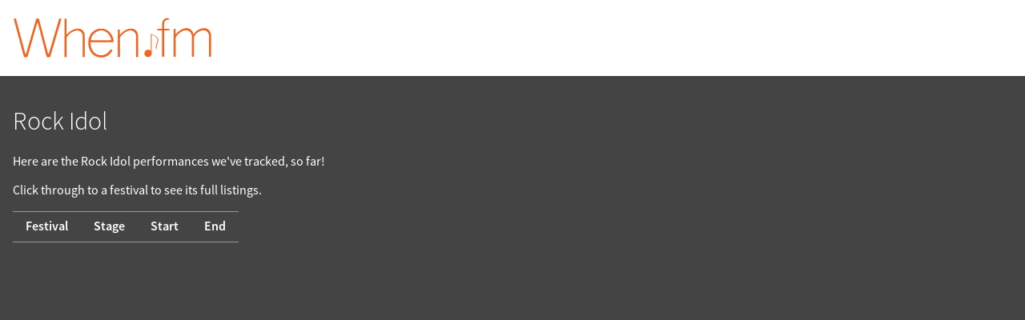

--- FILE ---
content_type: text/html; charset=UTF-8
request_url: https://when.fm/artists/1282/Rock%20Idol
body_size: 1111
content:
<!DOCTYPE html>
<html lang="en">
<head>
        
    
    <title>Rock Idol on When.fm</title>
    <meta name="viewport" content="width=device-width, initial-scale=1">

    
    <meta name="keywords"
          content="When.fm,when,fm,festivals,schedule,timing,calendar,set,times,clashfinder,reminders,offline,planner,Benicàssim,Tramlines,Bluedot,Pitchfork,Glastonbury,Latitude,Isle of Wight,Field Day,Icebreaker">
    <meta name="description"
          content="When.fm's listing of festivals featuring Rock Idol">

    <meta property="og:title" content="Rock Idol on When.fm">
    <meta property="og:description" content="When.fm&#039;s festivals featuring Rock Idol">
    <meta property="og:image" content="https://when.fm/build/glasto-2019.png">
    <meta property="og:url"
          content="https://when.fm/artists/1282/Rock%20Idol">

    <meta name="theme-color" content="#f16521">
    <meta name="google-play-app" content="app-id=fm.when.client">
    <meta name="apple-itunes-app" content="app-id=994898118, affiliate-data=1010l4sy">

    <link rel="icon"
          type="image/png"
          href="/build/favicon-large.png">
    <link rel="manifest" href="/build/web-manifest.json">

    <link rel="stylesheet" href="/build/style.css">
    </head>

<body class="overflow-scroll">


<div class="top">

    <div><a href="/"><img width="250"
              src="/build/logo.png"
              id="mainLogo"
              alt="When.fm"></a></div>

    <div>
        
        <div class="clear"></div>
    </div>

</div>



<div id="content">
    
    <div itemscope itemtype="http://schema.org/PerformingGroup" id="artist-1282">
        <h1 itemprop="name">Rock Idol</h1>
        <meta itemprop="url" content="https://when.fm/artists/1282/Rock%20Idol">

        <p>Here are the Rock Idol performances we've tracked, so far!</p>
        <p>Click through to a festival to see its full listings.</p>

        <table>
            <thead>
            <tr>
                <th>Festival</th>
                <th>Stage</th>
                <th>Start</th>
                <th>End</th>
            </tr>
            </thead>

                    </table>

    </div>

</div>

  <!-- Google Analytics 4 via GTM -->
    <script async src="https://www.googletagmanager.com/gtag/js?id=G-ZPYH3GVZSN"></script>
    <script>
      window.dataLayer = window.dataLayer || [];
      function gtag(){dataLayer.push(arguments);}
      gtag('js', new Date());

      gtag('set', 'cookie_domain', 'when.fm');
      gtag('config', 'G-ZPYH3GVZSN');
    </script>

</body>
</html>
